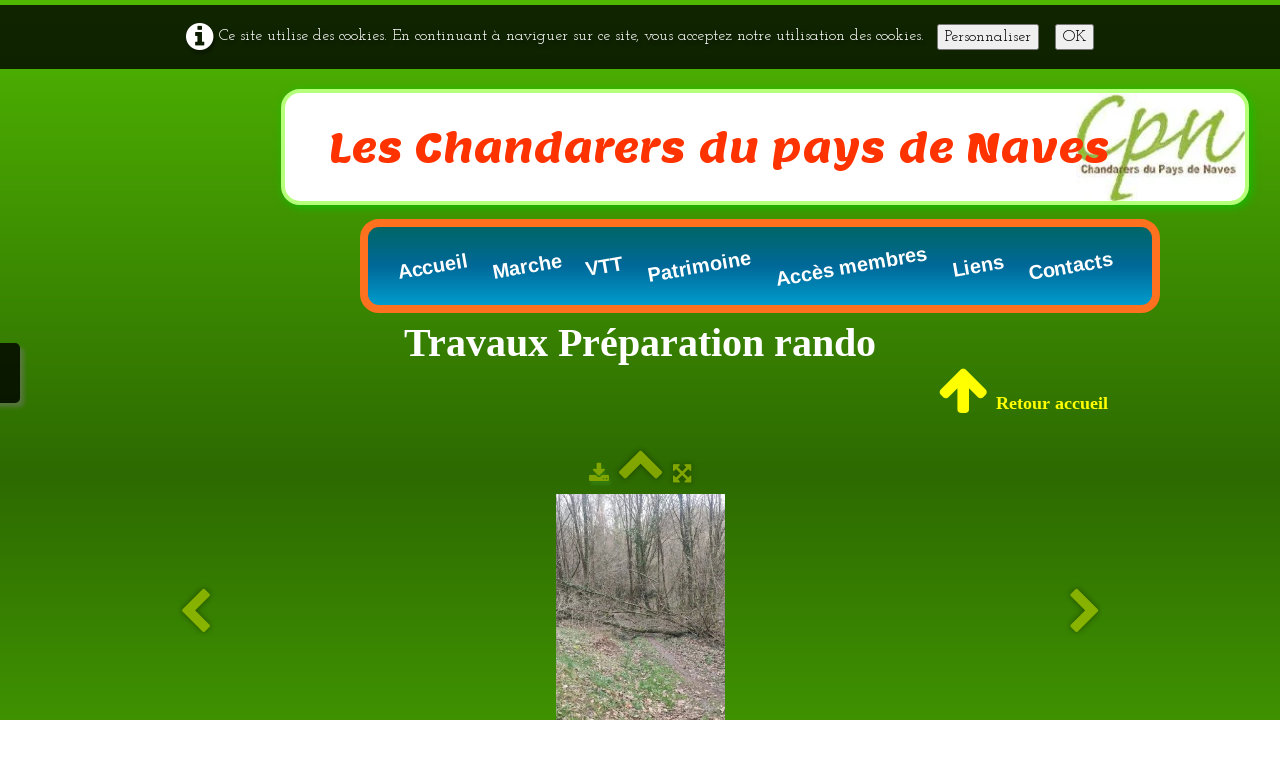

--- FILE ---
content_type: text/html
request_url: https://chandarers.org/photos-marche-2023-photo.html
body_size: 3724
content:
<!doctype html><html lang="fr"><head><meta charset="utf-8"><title>photos marches</title><meta name="author" content="Les Chandarers"><meta name="rating" content="General"><meta name="description" content="photos prepa rando"><meta property="og:type" content="website"><meta property="og:image" content="https://www.chandarers.org/_media/img/medium/img-20230323-wa0002-2.jpg"><meta property="og:image:width" content="389"><meta property="og:image:height" content="692"><meta name="twitter:card" content="summary"><meta name="twitter:image" content="https://www.chandarers.org/_media/img/medium/img-20230323-wa0002-2.jpg"><!-- Inizio Codice ShinyStat --><script src="//codice.shinystat.com/cgi-bin/getcod.cgi?USER=chandarers"></script><noscript><a href="https://www.shinystat.com/it/" target="_top"><img src="//www.shinystat.com/cgi-bin/shinystat.cgi?USER=chandarers" alt="Statistiche web" style="border:0px" /></a></noscript><!-- Fine Codice ShinyStat --><meta name="generator" content="Lauyan TOWeb 13.1.2.990"><meta name="googlebot" content="noimageindex"><meta name="viewport" content="width=device-width, initial-scale=1.0"><link href="rss.xml" rel="alternate" type="application/rss+xml"><meta name="format-detection" content="telephone=no"><link href="_scripts/bootstrap/css/bootstrap.flat.min.css" rel="stylesheet"><link href="https://fonts.googleapis.com/css?family=Lemon%7CJosefin+Slab%7CAlice%7CJust+Me+Again+Down+Here%7CLemon" rel="stylesheet"><link href="_frame/style.css" rel="stylesheet"><link rel="stylesheet" href="_scripts/jquery/ui/jquery.ui.css"><link rel="stylesheet" href="_scripts/bootstrap/css/font-awesome.min.css"><style>.raty-comp{padding:8px 0;font-size:10px;color:#FD9317}.tw-blogbar{display:flex;align-items:center}@media (max-width:767px){.tw-blogbar{flex-direction:column;}}.ta-left{text-align:left}.ta-center{text-align:center}.ta-justify{text-align:justify}.ta-right{text-align:right}.float-l{float:left}.float-r{float:right}.flexobj{flex-grow:0;flex-shrink:0;margin-right:1em;margin-left:1em}.flexrow{display:flex !important;align-items:center}.flexrow-align-start{align-items:start}@media (max-width:767px){.flexrow{flex-direction:column}.flexrow-align-start{align-items:center}}.cookie-consent{width:100%;padding:16px 0;position:relative;z-index:9800;text-align:center;}.ckc-bottom{position:fixed;bottom:0;left:0;right:0;height:auto;}.cookie-consent,.cookie-consent button{font-size:100%}.cookie-consent a{font-weight:bold;text-decoration:none}.cookie-consent a:hover{text-decoration:underline}.cookie-consent .no-deco-hover a:hover{text-decoration:none}</style><link href="_frame/print.css" rel="stylesheet" type="text/css" media="print"><script src="_scripts/cookie/gdpr-ckie.js"></script><script>(function(i,s,o,g,r,a,m){i['GoogleAnalyticsObject']=r;i[r]=i[r]||function(){(i[r].q=i[r].q||[]).push(arguments)},i[r].l=1*new Date();a=s.createElement(o),m=s.getElementsByTagName(o)[0];a.async=1;a.src=g;m.parentNode.insertBefore(a,m)})(window,document,"script","https://www.google-analytics.com/analytics.js","ga");ga("create","UA-15392518","auto");ga("send","pageview");if(!getCookieConsent("ga")){window["ga-disable-UA-15392518"]=true;}</script></head><body><div id="site"><div id="page"><header><nav id="toolbar1" class="navbar"><div class="navbar-inner"><div class="container-fluid"><ul id="toolbar1_l" class="nav"><li><a id="logo" href="./" aria-label="logo"><span id="logo-lt">Les Chandarers du pays de Naves     </span><span id="logo-rt"></span><br><span id="logo-sl"></span></a></li></ul><ul id="toolbar1_r" class="nav pull-right"></ul></div></div></nav><nav id="toolbar2" class="navbar"><div class="navbar-inner"><div class="container-fluid"><button type="button" class="btn btn-navbar collapsed" aria-label="Menu" style="float:left" data-toggle="collapse" data-target=".nav-collapse"><span class="icon-bar"></span><span class="icon-bar"></span><span class="icon-bar"></span></button><div class="nav-collapse collapse"><ul id="toolbar2_l" class="nav"><li><ul id="mainmenu" class="nav"><li><a href="./">Accueil</a></li><li><a href="marche.html">Marche</a></li><li><a href="vtt.html">VTT</a></li><li><a href="patrimoine.html">Patrimoine</a></li><li><a href="membres.php">Accès membres</a></li><li><a href="liens.html">Liens</a></li><li><a href="contacts.html">Contacts</a></li></ul></li></ul></div></div></div></nav></header><main id="content" class="container-fluid"><h1 style="text-align:center">Travaux Préparation rando<br>&nbsp; &nbsp; &nbsp; &nbsp; &nbsp; &nbsp; &nbsp; &nbsp; &nbsp; &nbsp; &nbsp; &nbsp; &nbsp; &nbsp; &nbsp; &nbsp; &nbsp; &nbsp; &nbsp; &nbsp; &nbsp; &nbsp; &nbsp; &nbsp; &nbsp; &nbsp; &nbsp; &nbsp; &nbsp; &nbsp; &nbsp; &nbsp; &nbsp;<span style="font-size:18px;"><span style="color:#FFFF00;">&nbsp; &nbsp; &nbsp; &nbsp; &nbsp; &nbsp; &nbsp; &nbsp; &nbsp; &nbsp; &nbsp; &nbsp;</span><a href="./#t8PzVx87"><span style="color:#FFFF00;"><i class="fa fa-arrow-up fa-3x" style="margin-right:8px"></i>Retour accueil</span></a></span></h1><div id="topic" class="row-fluid"><div id="topic-inner"><div id="top-content" class="span12 gallery-pic ta-center"><div id="4y35iu0p" class="tw-para"><div class="pobj posrel obj-before"><div style="position:relative;margin-bottom:8px"><a target="_blank" class="album_nav_btn2" title="Télécharger" album_nav_btn_shd" href="_media/img/medium/img-20230323-wa0002-2.jpg" rel="noopener"><i class="fa fa-download fa-lg"></i></a><a class="album_nav_btn2 album_nav_btn_shd" title="Index" href="photos-marche-2023.html"><i class="fa fa-chevron-up fa-3x"></i></a><a class="album_nav_btn2 album_nav_btn_shd" title="Plein écran" href="photos-marche-2023.html?gid=1&amp;pid=1"><i class="fa fa-arrows-alt fa-lg"></i></a></div><a class="hidden-phone album_nav_btn album_nav_btn_shd" title="Précédent" style="position:absolute;left:0;top:150px" href="photos-marche-2023-photo42.html" rel="prev"><i class="fa fa-chevron-left fa-3x"></i></a><a class="hidden-phone album_nav_btn album_nav_btn_shd" title="Suivant" style="position:absolute;right:0;top:150px" href="photos-marche-2023-photo2.html" rel="next"><i class="fa fa-chevron-right fa-3x"></i></a><img onclick="document.location.href='photos-marche-2023.html?gid=1&amp;pid=1';" src="_media/img/medium/img-20230323-wa0002-2.jpg" srcset="_media/img/sq_thumb/img-20230323-wa0002-2.jpg 160w,_media/img/small/img-20230323-wa0002-2.jpg 480w,_media/img/medium/img-20230323-wa0002-2.jpg 389w" style="cursor:pointer;max-width:100%;width:169px;max-height:300px;" alt=""></div></div></div></div></div></main><footer><nav id="toolbar3" class="navbar"><div class="navbar-inner"><div class="container-fluid"><ul id="toolbar3_l" class="nav"></ul><ul id="toolbar3_r" class="nav pull-right"><li><div id="sharebox"><a target="_blank" href="https://www.facebook.com/ChandarersNaves/" rel="noopener"><img style="width:32px;height:32px" src="_frame/tw-share-facebook@2x.png" alt="facebook"></a><a target="_blank" href="rss.xml" type="application/rss+xml" rel="noopener"><img style="width:32px;height:32px" src="_frame/tw-share-rss@2x.png" alt="rss"></a></div></li></ul></div></div></nav><div id="footerfat" class="row-fluid"><div class="row-fluid"></div></div><div id="footersmall" class="row-fluid"><div id="foot-sec1" class="span6 "><p style="text-align:left">Copyright ((CPN)) 2018. Tous droits réservés.</p></div><div id="foot-sec2" class="span6 ">Contactez l'auteur à <a onclick="javascript:return(decMail2(this));" href="znvygb?pbagnpg#punaqneref.bet" id="lnk4db87f77">contact@chandarers.org</a><a onclick="javascript:return(decMail2(this));" href="znvygb?cbfgznfgre#punaqneref.bet" id="lnk69770916"></a></div></div></footer></div></div><script src="_scripts/jquery/jquery.min.js"></script><script src="_scripts/jquery/ui/jquery.ui.min.js"></script><script src="_scripts/bootstrap/js/bootstrap.min.js"></script><script src="_scripts/jquery/jquery.mobile.custom.min.js"></script><script>function decMail2(e){var s=""+e.href,n=s.lastIndexOf("/"),w;if(s.substr(0,7)=="mailto:")return(true);if(n>0)s=s.substr(n+1);s=s.replace("?",":").replace("#","@").replace(/[a-z]/gi,function(t){return String.fromCharCode(t.charCodeAt(0)+(t.toLowerCase()<"n"?13:-13));});e.href=s;return(true);}function onChangeSiteLang(href){var i=location.href.indexOf("?");if(i>0)href+=location.href.substr(i);document.location.href=href;}</script><script>$(document).ready(function(){$('.pobj').swiperight(function(){ document.location.href="photos-marche-2023-photo42.html"; });$('.pobj').swipeleft(function(){ document.location.href="photos-marche-2023-photo2.html"; });$("body").keydown(function(e){if(e.keyCode==37)document.location.href="photos-marche-2023-photo42.html";else if(e.keyCode==39)document.location.href="photos-marche-2023-photo2.html";});if(location.href.indexOf("?")>0&&location.href.indexOf("twtheme=no")>0){$("#dlgcookies").hide();$("#toolbar1,#toolbar2,#toolbar3,#footersmall,#footerfat").hide();var idbmk=location.href;idbmk=idbmk.substring(idbmk.lastIndexOf("#")+1,idbmk.lastIndexOf("?"));if(idbmk!=""){idbmk=idbmk.split("?")[0];if($("#"+idbmk+"_container").length)idbmk+="_container";$("html,body").animate({scrollTop:$("#"+idbmk).offset().top},0);}}if(getCookieConsent("ga"))$("#cksw-ga").attr("checked",true);if(getCookieConsent("fb"))$("#cksw-fb").attr("checked",true);if(getCookieConsent("twitter"))$("#cksw-twitter").attr("checked",true);customCookies(true);if(!getCookieConsent("cookieconsent")){$("#site").prepend("<div id='cookieconsent' class='cookie-consent tw-para'><i class='fa fa-info-circle fa-2x' style='vertical-align:middle;margin-right:6px'></i>Ce site utilise des cookies. En continuant à naviguer sur ce site, vous acceptez notre utilisation des cookies. <button class='ckie-btn' style='margin-left:8px;margin-right:8px' onclick='openDlgCookies()'>Personnaliser</button><button class='ckie-btn' onclick='setCookieConsent(\"cookieconsent\",1)'>OK</button></div>");}$("#site").prepend("<a href='javascript:void(0)' class='toTop' title='Haut de page'><i class='fa fa-arrow-circle-o-up fa-3x toTopLink'></i></a>");var offset=220;var duration=500;$(window).scroll(function(){if($(this).scrollTop()>offset){$(".toTop").fadeIn(duration);}else{$(".toTop").fadeOut(duration);}});$(".toTop").click(function(event){event.preventDefault();$("html, body").animate({scrollTop:0},duration);return(false);});if(typeof onTOWebPageLoaded=="function")onTOWebPageLoaded();});</script><div id="cookiesidenav-l"><script>if(window.self==window.top)document.write('<a href="#" onclick="openDlgCookies()" id="cookiesidenav-btn-mid" title="Consentement des cookies">');</script>Personnaliser</a></div></body></html><div id="dlgcookies" title="Consentement des cookies"><div style="max-height:200px"><table><td style="padding:0 10px 10px 2px;vertical-align:top;"><div class="onoffswitch"><input type="checkbox" name="onoffswitch" class="onoffswitch-checkbox" id="cksw-ga"><label class="onoffswitch-label" for="cksw-ga"></label></div></td><td style="width:100%;vertical-align:top;padding-bottom:10px"><p style="font-size:110%;font-weight:300;margin:0">Google Analytics</p><p style="font-size:90%;font-weight:normal;margin:0">Google Analytics est un service utilisé sur notre site Web qui permet de suivre, de signaler le trafic et de mesurer la manière dont les utilisateurs interagissent avec le contenu de notre site Web afin de l’améliorer et de fournir de meilleurs services.</p></td> </tr><td style="padding:0 10px 10px 2px;vertical-align:top;"><div class="onoffswitch"><input type="checkbox" name="onoffswitch" class="onoffswitch-checkbox" id="cksw-fb"><label class="onoffswitch-label" for="cksw-fb"></label></div></td><td style="width:100%;vertical-align:top;padding-bottom:10px"><p style="font-size:110%;font-weight:300;margin:0">Facebook</p><p style="font-size:90%;font-weight:normal;margin:0">Notre site Web vous permet d’aimer ou de partager son contenu sur le réseau social Facebook. En l'utilisant, vous acceptez les règles de confidentialité de Facebook: <a href="https://www.facebook.com/policy/cookies/" rel="noreferrer" target="_blank">https://www.facebook.com/policy/cookies/</a> </p></td> </tr><td style="padding:0 10px 10px 2px;vertical-align:top;"><div class="onoffswitch"><input type="checkbox" name="onoffswitch" class="onoffswitch-checkbox" id="cksw-twitter"><label class="onoffswitch-label" for="cksw-twitter"></label></div></td><td style="width:100%;vertical-align:top;padding-bottom:10px"><p style="font-size:110%;font-weight:300;margin:0">X / Twitter</p><p style="font-size:90%;font-weight:normal;margin:0">Les tweets intégrés et les services de partage de Twitter sont utilisés sur notre site Web. En activant et utilisant ceux-ci, vous acceptez la politique de confidentialité de Twitter: <a href="https://help.twitter.com/fr/rules-and-policies/twitter-cookies" rel="noreferrer" target="_blank">https://help.twitter.com/fr/rules-and-policies/twitter-cookies</a> </p></td> </tr></table></div></div>